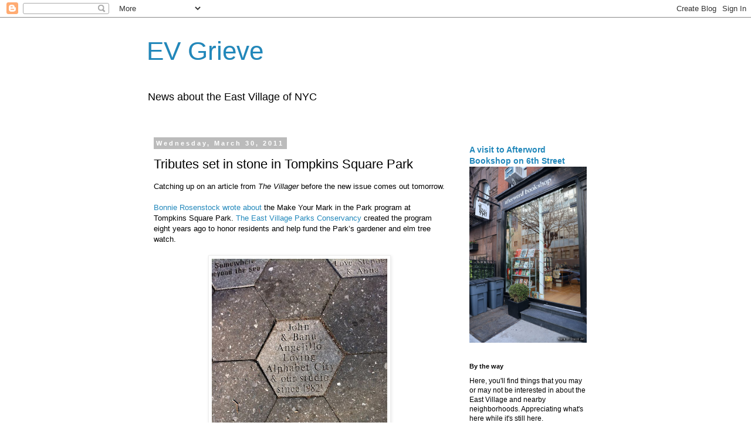

--- FILE ---
content_type: text/javascript; charset=UTF-8
request_url: https://evgrieve.com/2011/03/tributes-set-in-stone-in-tompkins.html?action=getFeed&widgetId=Feed1&widgetType=Feed&responseType=js&xssi_token=AOuZoY4QbE115tm27s1zUsdApb5-uuhhPw%3A1769326959936
body_size: 455
content:
try {
_WidgetManager._HandleControllerResult('Feed1', 'getFeed',{'status': 'ok', 'feed': {'entries': [{'title': 'You have no idea what you are talking about. Go to...', 'link': 'http://evgrieve.com/2026/01/paulie-gee-tells-us-more-about-his.html?showComment\x3d1769308392237#c2416750978546715161', 'publishedDate': '2026-01-24T18:33:12.000-08:00', 'author': 'Anonymous'}, {'title': 'Here\x27s why you see coffee with one e........mo...', 'link': 'http://evgrieve.com/2026/01/signage-alert-visit-sicily-nyc-on-7th.html?showComment\x3d1769303573435#c4758676137710308050', 'publishedDate': '2026-01-24T17:12:53.000-08:00', 'author': 'Anonymous'}, {'title': 'I ain\x27t skeerd.', 'link': 'http://evgrieve.com/2026/01/tompkins-square-greenmarket-cancelled.html?showComment\x3d1769303267708#c5482004837186147847', 'publishedDate': '2026-01-24T17:07:47.000-08:00', 'author': 'Shadowwhispers'}, {'title': 'Grestedes had no line as usual because they never ...', 'link': 'http://evgrieve.com/2026/01/fridays-parting-line-shots.html?showComment\x3d1769272610679#c3446903320224915829', 'publishedDate': '2026-01-24T08:36:50.000-08:00', 'author': 'Anonymous'}, {'title': 'Update, today, 1/24/26. 10.50 AM. TJ\x27s has the...', 'link': 'http://evgrieve.com/2026/01/fridays-parting-line-shots.html?showComment\x3d1769272123429#c3603993024445947222', 'publishedDate': '2026-01-24T08:28:43.000-08:00', 'author': 'Anonymous'}], 'title': 'EV Grieve'}});
} catch (e) {
  if (typeof log != 'undefined') {
    log('HandleControllerResult failed: ' + e);
  }
}
